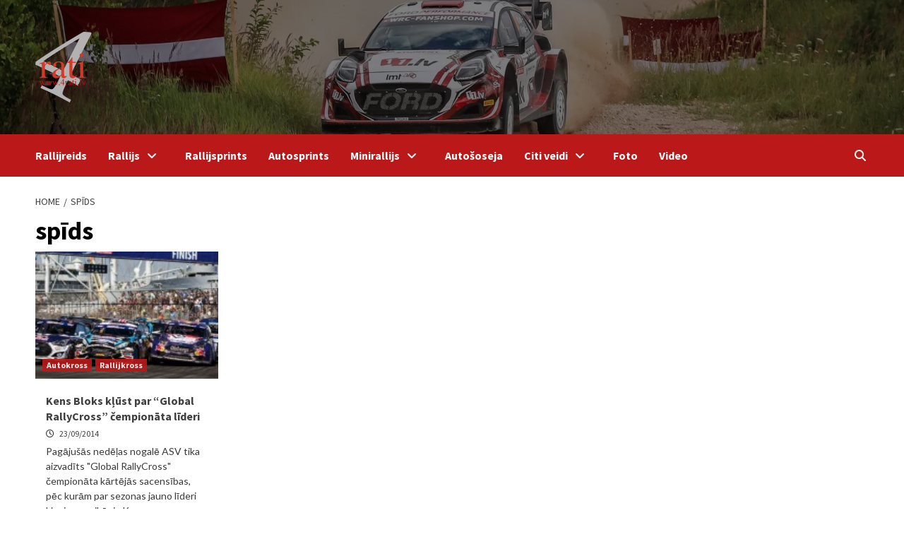

--- FILE ---
content_type: text/html; charset=UTF-8
request_url: https://4rati.lv/tag/spids/
body_size: 9727
content:

<!doctype html>
<html lang="lv-LV">
<head>
    <meta charset="UTF-8">
    <meta name="viewport" content="width=device-width, initial-scale=1">
    <link rel="profile" href="http://gmpg.org/xfn/11">
    <meta name='robots' content='index, follow, max-image-preview:large, max-snippet:-1, max-video-preview:-1' />

	<!-- This site is optimized with the Yoast SEO plugin v25.8 - https://yoast.com/wordpress/plugins/seo/ -->
	<title>spīds Archives - 4rati.lv</title>
	<link rel="canonical" href="https://4rati.lv/tag/spids/" />
	<meta property="og:locale" content="lv_LV" />
	<meta property="og:type" content="article" />
	<meta property="og:title" content="spīds Archives - 4rati.lv" />
	<meta property="og:url" content="https://4rati.lv/tag/spids/" />
	<meta property="og:site_name" content="4rati.lv" />
	<meta name="twitter:card" content="summary_large_image" />
	<script type="application/ld+json" class="yoast-schema-graph">{"@context":"https://schema.org","@graph":[{"@type":"CollectionPage","@id":"https://4rati.lv/tag/spids/","url":"https://4rati.lv/tag/spids/","name":"spīds Archives - 4rati.lv","isPartOf":{"@id":"https://4rati.lv/#website"},"primaryImageOfPage":{"@id":"https://4rati.lv/tag/spids/#primaryimage"},"image":{"@id":"https://4rati.lv/tag/spids/#primaryimage"},"thumbnailUrl":"https://cdn.4rati.lv/wp-content/uploads/2014/09/ByGObdNCQAADxyq.jpg-large.jpg","breadcrumb":{"@id":"https://4rati.lv/tag/spids/#breadcrumb"},"inLanguage":"lv-LV"},{"@type":"ImageObject","inLanguage":"lv-LV","@id":"https://4rati.lv/tag/spids/#primaryimage","url":"https://cdn.4rati.lv/wp-content/uploads/2014/09/ByGObdNCQAADxyq.jpg-large.jpg","contentUrl":"https://cdn.4rati.lv/wp-content/uploads/2014/09/ByGObdNCQAADxyq.jpg-large.jpg","width":665,"height":354},{"@type":"BreadcrumbList","@id":"https://4rati.lv/tag/spids/#breadcrumb","itemListElement":[{"@type":"ListItem","position":1,"name":"Home","item":"https://4rati.lv/"},{"@type":"ListItem","position":2,"name":"spīds"}]},{"@type":"WebSite","@id":"https://4rati.lv/#website","url":"https://4rati.lv/","name":"4rati","description":"Viss par autosportu","publisher":{"@id":"https://4rati.lv/#organization"},"alternateName":"4rati","potentialAction":[{"@type":"SearchAction","target":{"@type":"EntryPoint","urlTemplate":"https://4rati.lv/?s={search_term_string}"},"query-input":{"@type":"PropertyValueSpecification","valueRequired":true,"valueName":"search_term_string"}}],"inLanguage":"lv-LV"},{"@type":"Organization","@id":"https://4rati.lv/#organization","name":"4rati","alternateName":"4rati","url":"https://4rati.lv/","logo":{"@type":"ImageObject","inLanguage":"lv-LV","@id":"https://4rati.lv/#/schema/logo/image/","url":"https://cdn.4rati.lv/wp-content/uploads/2022/11/4ratu_logo.svg","contentUrl":"https://cdn.4rati.lv/wp-content/uploads/2022/11/4ratu_logo.svg","caption":"4rati"},"image":{"@id":"https://4rati.lv/#/schema/logo/image/"},"sameAs":["https://www.facebook.com/4ratilv"]}]}</script>
	<!-- / Yoast SEO plugin. -->


<link rel='dns-prefetch' href='//www.googletagmanager.com' />
<link rel='dns-prefetch' href='//fonts.googleapis.com' />
<style id='wp-img-auto-sizes-contain-inline-css' type='text/css'>
img:is([sizes=auto i],[sizes^="auto," i]){contain-intrinsic-size:3000px 1500px}
/*# sourceURL=wp-img-auto-sizes-contain-inline-css */
</style>
<link rel='stylesheet' id='latest-posts-block-fontawesome-front-css' href='https://4rati.lv/wp-content/plugins/latest-posts-block-lite/src/assets/fontawesome/css/all.css?ver=1736148520' type='text/css' media='all' />
<link rel='stylesheet' id='latest-posts-block-frontend-block-style-css-css' href='https://4rati.lv/wp-content/plugins/latest-posts-block-lite/dist/blocks.style.build.css?ver=6.9' type='text/css' media='all' />
<link rel='stylesheet' id='magic-content-box-blocks-fontawesome-front-css' href='https://4rati.lv/wp-content/plugins/magic-content-box-lite/src/assets/fontawesome/css/all.css?ver=1736173198' type='text/css' media='all' />
<link rel='stylesheet' id='magic-content-box-frontend-block-style-css-css' href='https://4rati.lv/wp-content/plugins/magic-content-box-lite/dist/blocks.style.build.css?ver=6.9' type='text/css' media='all' />
<style id='wp-emoji-styles-inline-css' type='text/css'>

	img.wp-smiley, img.emoji {
		display: inline !important;
		border: none !important;
		box-shadow: none !important;
		height: 1em !important;
		width: 1em !important;
		margin: 0 0.07em !important;
		vertical-align: -0.1em !important;
		background: none !important;
		padding: 0 !important;
	}
/*# sourceURL=wp-emoji-styles-inline-css */
</style>
<link rel='stylesheet' id='font-awesome-v6-css' href='https://4rati.lv/wp-content/themes/covernews/assets/font-awesome-v6/css/all.min.css?ver=6.9' type='text/css' media='all' />
<link rel='stylesheet' id='bootstrap-css' href='https://4rati.lv/wp-content/themes/covernews/assets/bootstrap/css/bootstrap.min.css?ver=6.9' type='text/css' media='all' />
<link rel='stylesheet' id='slick-css' href='https://4rati.lv/wp-content/themes/covernews/assets/slick/css/slick.css?ver=6.9' type='text/css' media='all' />
<link rel='stylesheet' id='covernews-google-fonts-css' href='https://fonts.googleapis.com/css?family=Source%20Sans%20Pro:400,400i,700,700i|Lato:400,300,400italic,900,700&#038;subset=latin,latin-ext' type='text/css' media='all' />
<link rel='stylesheet' id='covernews-style-css' href='https://4rati.lv/wp-content/themes/covernews/style.css?ver=3.4.7' type='text/css' media='all' />
<script type="text/javascript" src="https://4rati.lv/wp-includes/js/jquery/jquery.min.js?ver=3.7.1" id="jquery-core-js"></script>
<script type="text/javascript" src="https://4rati.lv/wp-includes/js/jquery/jquery-migrate.min.js?ver=3.4.1" id="jquery-migrate-js"></script>

<!-- Google tag (gtag.js) snippet added by Site Kit -->
<!-- Google Analytics snippet added by Site Kit -->
<script type="text/javascript" src="https://www.googletagmanager.com/gtag/js?id=GT-WPTS4FW" id="google_gtagjs-js" async></script>
<script type="text/javascript" id="google_gtagjs-js-after">
/* <![CDATA[ */
window.dataLayer = window.dataLayer || [];function gtag(){dataLayer.push(arguments);}
gtag("set","linker",{"domains":["4rati.lv"]});
gtag("js", new Date());
gtag("set", "developer_id.dZTNiMT", true);
gtag("config", "GT-WPTS4FW");
//# sourceURL=google_gtagjs-js-after
/* ]]> */
</script>
<link rel="https://api.w.org/" href="https://4rati.lv/wp-json/" /><link rel="alternate" title="JSON" type="application/json" href="https://4rati.lv/wp-json/wp/v2/tags/758" /><meta name="generator" content="Site Kit by Google 1.160.1" /><meta name="generator" content="Next3Offload">
        <style type="text/css">
                        .site-title,
            .site-description {
                position: absolute;
                clip: rect(1px, 1px, 1px, 1px);
                display: none;
            }

                    @media (min-width: 768px){
            .elementor-default .elementor-section.elementor-section-full_width > .elementor-container,
            .elementor-page .elementor-section.elementor-section-full_width > .elementor-container,
            .elementor-default .elementor-section.elementor-section-boxed > .elementor-container,
            .elementor-page .elementor-section.elementor-section-boxed > .elementor-container {
                max-width: 730px;
            }
        }
        @media (min-width: 992px){
            .elementor-default .elementor-section.elementor-section-full_width > .elementor-container,
            .elementor-page .elementor-section.elementor-section-full_width > .elementor-container,
            .elementor-default .elementor-section.elementor-section-boxed > .elementor-container,
            .elementor-page .elementor-section.elementor-section-boxed > .elementor-container {
                max-width: 950px;
            }
        }
        @media only screen and (min-width: 1401px){
            .elementor-default .elementor-section.elementor-section-full_width > .elementor-container,
            .elementor-page .elementor-section.elementor-section-full_width > .elementor-container,
            .elementor-default .elementor-section.elementor-section-boxed > .elementor-container,
            .elementor-page .elementor-section.elementor-section-boxed > .elementor-container {
                max-width: 1180px;
            }
        }
        @media only screen and (min-width: 1200px) and (max-width: 1400px){
            .elementor-default .elementor-section.elementor-section-full_width > .elementor-container,
            .elementor-page .elementor-section.elementor-section-full_width > .elementor-container,
            .elementor-default .elementor-section.elementor-section-boxed > .elementor-container,
            .elementor-page .elementor-section.elementor-section-boxed > .elementor-container {
                max-width: 1160px;
            }
        }
        @media (min-width: 1680px){            
            .elementor-default .elementor-section.elementor-section-full_width > .elementor-container,
            .elementor-page .elementor-section.elementor-section-full_width > .elementor-container,
            .elementor-default .elementor-section.elementor-section-boxed > .elementor-container,
            .elementor-page .elementor-section.elementor-section-boxed > .elementor-container {
                max-width: 1580px;
            }
        }
        
        .align-content-left .elementor-section-stretched,
        .align-content-right .elementor-section-stretched {
            max-width: 100%;
            left: 0 !important;
        }


        </style>
        <link rel="icon" href="https://cdn.4rati.lv/wp-content/uploads/2022/11/4ratu_logo.svg" sizes="32x32" />
<link rel="icon" href="https://cdn.4rati.lv/wp-content/uploads/2022/11/4ratu_logo.svg" sizes="192x192" />
<link rel="apple-touch-icon" href="https://cdn.4rati.lv/wp-content/uploads/2022/11/4ratu_logo.svg" />
<meta name="msapplication-TileImage" content="https://cdn.4rati.lv/wp-content/uploads/2022/11/4ratu_logo.svg" />
     <link rel="stylesheet" href="https://cdn.jsdelivr.net/gh/fancyapps/fancybox@3.5.7/dist/jquery.fancybox.min.css" />
    	    <link href="https://4rati.lv/wp-content/themes/covernews/custom.css?v=202211021457" rel="stylesheet">

<style id='global-styles-inline-css' type='text/css'>
:root{--wp--preset--aspect-ratio--square: 1;--wp--preset--aspect-ratio--4-3: 4/3;--wp--preset--aspect-ratio--3-4: 3/4;--wp--preset--aspect-ratio--3-2: 3/2;--wp--preset--aspect-ratio--2-3: 2/3;--wp--preset--aspect-ratio--16-9: 16/9;--wp--preset--aspect-ratio--9-16: 9/16;--wp--preset--color--black: #000000;--wp--preset--color--cyan-bluish-gray: #abb8c3;--wp--preset--color--white: #ffffff;--wp--preset--color--pale-pink: #f78da7;--wp--preset--color--vivid-red: #cf2e2e;--wp--preset--color--luminous-vivid-orange: #ff6900;--wp--preset--color--luminous-vivid-amber: #fcb900;--wp--preset--color--light-green-cyan: #7bdcb5;--wp--preset--color--vivid-green-cyan: #00d084;--wp--preset--color--pale-cyan-blue: #8ed1fc;--wp--preset--color--vivid-cyan-blue: #0693e3;--wp--preset--color--vivid-purple: #9b51e0;--wp--preset--gradient--vivid-cyan-blue-to-vivid-purple: linear-gradient(135deg,rgb(6,147,227) 0%,rgb(155,81,224) 100%);--wp--preset--gradient--light-green-cyan-to-vivid-green-cyan: linear-gradient(135deg,rgb(122,220,180) 0%,rgb(0,208,130) 100%);--wp--preset--gradient--luminous-vivid-amber-to-luminous-vivid-orange: linear-gradient(135deg,rgb(252,185,0) 0%,rgb(255,105,0) 100%);--wp--preset--gradient--luminous-vivid-orange-to-vivid-red: linear-gradient(135deg,rgb(255,105,0) 0%,rgb(207,46,46) 100%);--wp--preset--gradient--very-light-gray-to-cyan-bluish-gray: linear-gradient(135deg,rgb(238,238,238) 0%,rgb(169,184,195) 100%);--wp--preset--gradient--cool-to-warm-spectrum: linear-gradient(135deg,rgb(74,234,220) 0%,rgb(151,120,209) 20%,rgb(207,42,186) 40%,rgb(238,44,130) 60%,rgb(251,105,98) 80%,rgb(254,248,76) 100%);--wp--preset--gradient--blush-light-purple: linear-gradient(135deg,rgb(255,206,236) 0%,rgb(152,150,240) 100%);--wp--preset--gradient--blush-bordeaux: linear-gradient(135deg,rgb(254,205,165) 0%,rgb(254,45,45) 50%,rgb(107,0,62) 100%);--wp--preset--gradient--luminous-dusk: linear-gradient(135deg,rgb(255,203,112) 0%,rgb(199,81,192) 50%,rgb(65,88,208) 100%);--wp--preset--gradient--pale-ocean: linear-gradient(135deg,rgb(255,245,203) 0%,rgb(182,227,212) 50%,rgb(51,167,181) 100%);--wp--preset--gradient--electric-grass: linear-gradient(135deg,rgb(202,248,128) 0%,rgb(113,206,126) 100%);--wp--preset--gradient--midnight: linear-gradient(135deg,rgb(2,3,129) 0%,rgb(40,116,252) 100%);--wp--preset--font-size--small: 13px;--wp--preset--font-size--medium: 20px;--wp--preset--font-size--large: 36px;--wp--preset--font-size--x-large: 42px;--wp--preset--spacing--20: 0.44rem;--wp--preset--spacing--30: 0.67rem;--wp--preset--spacing--40: 1rem;--wp--preset--spacing--50: 1.5rem;--wp--preset--spacing--60: 2.25rem;--wp--preset--spacing--70: 3.38rem;--wp--preset--spacing--80: 5.06rem;--wp--preset--shadow--natural: 6px 6px 9px rgba(0, 0, 0, 0.2);--wp--preset--shadow--deep: 12px 12px 50px rgba(0, 0, 0, 0.4);--wp--preset--shadow--sharp: 6px 6px 0px rgba(0, 0, 0, 0.2);--wp--preset--shadow--outlined: 6px 6px 0px -3px rgb(255, 255, 255), 6px 6px rgb(0, 0, 0);--wp--preset--shadow--crisp: 6px 6px 0px rgb(0, 0, 0);}:where(.is-layout-flex){gap: 0.5em;}:where(.is-layout-grid){gap: 0.5em;}body .is-layout-flex{display: flex;}.is-layout-flex{flex-wrap: wrap;align-items: center;}.is-layout-flex > :is(*, div){margin: 0;}body .is-layout-grid{display: grid;}.is-layout-grid > :is(*, div){margin: 0;}:where(.wp-block-columns.is-layout-flex){gap: 2em;}:where(.wp-block-columns.is-layout-grid){gap: 2em;}:where(.wp-block-post-template.is-layout-flex){gap: 1.25em;}:where(.wp-block-post-template.is-layout-grid){gap: 1.25em;}.has-black-color{color: var(--wp--preset--color--black) !important;}.has-cyan-bluish-gray-color{color: var(--wp--preset--color--cyan-bluish-gray) !important;}.has-white-color{color: var(--wp--preset--color--white) !important;}.has-pale-pink-color{color: var(--wp--preset--color--pale-pink) !important;}.has-vivid-red-color{color: var(--wp--preset--color--vivid-red) !important;}.has-luminous-vivid-orange-color{color: var(--wp--preset--color--luminous-vivid-orange) !important;}.has-luminous-vivid-amber-color{color: var(--wp--preset--color--luminous-vivid-amber) !important;}.has-light-green-cyan-color{color: var(--wp--preset--color--light-green-cyan) !important;}.has-vivid-green-cyan-color{color: var(--wp--preset--color--vivid-green-cyan) !important;}.has-pale-cyan-blue-color{color: var(--wp--preset--color--pale-cyan-blue) !important;}.has-vivid-cyan-blue-color{color: var(--wp--preset--color--vivid-cyan-blue) !important;}.has-vivid-purple-color{color: var(--wp--preset--color--vivid-purple) !important;}.has-black-background-color{background-color: var(--wp--preset--color--black) !important;}.has-cyan-bluish-gray-background-color{background-color: var(--wp--preset--color--cyan-bluish-gray) !important;}.has-white-background-color{background-color: var(--wp--preset--color--white) !important;}.has-pale-pink-background-color{background-color: var(--wp--preset--color--pale-pink) !important;}.has-vivid-red-background-color{background-color: var(--wp--preset--color--vivid-red) !important;}.has-luminous-vivid-orange-background-color{background-color: var(--wp--preset--color--luminous-vivid-orange) !important;}.has-luminous-vivid-amber-background-color{background-color: var(--wp--preset--color--luminous-vivid-amber) !important;}.has-light-green-cyan-background-color{background-color: var(--wp--preset--color--light-green-cyan) !important;}.has-vivid-green-cyan-background-color{background-color: var(--wp--preset--color--vivid-green-cyan) !important;}.has-pale-cyan-blue-background-color{background-color: var(--wp--preset--color--pale-cyan-blue) !important;}.has-vivid-cyan-blue-background-color{background-color: var(--wp--preset--color--vivid-cyan-blue) !important;}.has-vivid-purple-background-color{background-color: var(--wp--preset--color--vivid-purple) !important;}.has-black-border-color{border-color: var(--wp--preset--color--black) !important;}.has-cyan-bluish-gray-border-color{border-color: var(--wp--preset--color--cyan-bluish-gray) !important;}.has-white-border-color{border-color: var(--wp--preset--color--white) !important;}.has-pale-pink-border-color{border-color: var(--wp--preset--color--pale-pink) !important;}.has-vivid-red-border-color{border-color: var(--wp--preset--color--vivid-red) !important;}.has-luminous-vivid-orange-border-color{border-color: var(--wp--preset--color--luminous-vivid-orange) !important;}.has-luminous-vivid-amber-border-color{border-color: var(--wp--preset--color--luminous-vivid-amber) !important;}.has-light-green-cyan-border-color{border-color: var(--wp--preset--color--light-green-cyan) !important;}.has-vivid-green-cyan-border-color{border-color: var(--wp--preset--color--vivid-green-cyan) !important;}.has-pale-cyan-blue-border-color{border-color: var(--wp--preset--color--pale-cyan-blue) !important;}.has-vivid-cyan-blue-border-color{border-color: var(--wp--preset--color--vivid-cyan-blue) !important;}.has-vivid-purple-border-color{border-color: var(--wp--preset--color--vivid-purple) !important;}.has-vivid-cyan-blue-to-vivid-purple-gradient-background{background: var(--wp--preset--gradient--vivid-cyan-blue-to-vivid-purple) !important;}.has-light-green-cyan-to-vivid-green-cyan-gradient-background{background: var(--wp--preset--gradient--light-green-cyan-to-vivid-green-cyan) !important;}.has-luminous-vivid-amber-to-luminous-vivid-orange-gradient-background{background: var(--wp--preset--gradient--luminous-vivid-amber-to-luminous-vivid-orange) !important;}.has-luminous-vivid-orange-to-vivid-red-gradient-background{background: var(--wp--preset--gradient--luminous-vivid-orange-to-vivid-red) !important;}.has-very-light-gray-to-cyan-bluish-gray-gradient-background{background: var(--wp--preset--gradient--very-light-gray-to-cyan-bluish-gray) !important;}.has-cool-to-warm-spectrum-gradient-background{background: var(--wp--preset--gradient--cool-to-warm-spectrum) !important;}.has-blush-light-purple-gradient-background{background: var(--wp--preset--gradient--blush-light-purple) !important;}.has-blush-bordeaux-gradient-background{background: var(--wp--preset--gradient--blush-bordeaux) !important;}.has-luminous-dusk-gradient-background{background: var(--wp--preset--gradient--luminous-dusk) !important;}.has-pale-ocean-gradient-background{background: var(--wp--preset--gradient--pale-ocean) !important;}.has-electric-grass-gradient-background{background: var(--wp--preset--gradient--electric-grass) !important;}.has-midnight-gradient-background{background: var(--wp--preset--gradient--midnight) !important;}.has-small-font-size{font-size: var(--wp--preset--font-size--small) !important;}.has-medium-font-size{font-size: var(--wp--preset--font-size--medium) !important;}.has-large-font-size{font-size: var(--wp--preset--font-size--large) !important;}.has-x-large-font-size{font-size: var(--wp--preset--font-size--x-large) !important;}
/*# sourceURL=global-styles-inline-css */
</style>
</head>

<body class="archive tag tag-spids tag-758 wp-custom-logo wp-embed-responsive wp-theme-covernews hfeed default-content-layout scrollup-sticky-header aft-sticky-header aft-sticky-sidebar default header-image-default align-content-left">
    <script type="text/javascript">
    var _gaq = _gaq || [];
    _gaq.push(['_setAccount', 'UA-1622591-5']);
    _gaq.push(['_trackPageview']);
    (function () {
        var ga = document.createElement('script');
        ga.type = 'text/javascript';
        ga.async = true;
        ga.src = ('https:' == document.location.protocol ? 'https://ssl' : 'http://www') + '.google-analytics.com/ga.js';
        var s = document.getElementsByTagName('script')[0];
        s.parentNode.insertBefore(ga, s);
    })();
</script>

    <div id="af-preloader">
        <div id="loader-wrapper">
            <div id="loader"></div>
        </div>
    </div>

<div id="page" class="site">
    <a class="skip-link screen-reader-text" href="#content">Skip to content</a>

<div class="header-layout-1">
        <header id="masthead" class="site-header">
                <div class="masthead-banner data-bg"
            data-background="https://cdn.4rati.lv/wp-content/uploads/2025/03/IMG_4679-3-scaled.jpg.webp"
            style="background-image: url('https://cdn.4rati.lv/wp-content/uploads/2025/03/IMG_4679-3-scaled.jpg.webp');">
            <div class="container">
                <div class="row">
                    <div class="col-md-3">
                        <div class="site-branding">
                            <a href="https://4rati.lv/" class="custom-logo-link" rel="home"><img width="1" height="1" src="https://cdn.4rati.lv/wp-content/uploads/2022/11/4ratu_logo.svg" class="custom-logo" alt="4rati.lv" decoding="async" /></a>                                <p class="site-title font-family-1">
                                    <a href="https://4rati.lv/"
                                        rel="home">4rati.lv</a>
                                </p>
                            
                                                            <p class="site-description">Viss par autosportu</p>
                                                        </div>
                    </div>
                    <div class="col-md-9">
                                            </div>
                </div>
            </div>
        </div>
        <nav id="site-navigation" class="main-navigation">
            <div class="container">
                <div class="row">
                    <div class="kol-12">
                        <div class="navigation-container">

                            <div class="main-navigation-container-items-wrapper">

                                <span class="toggle-menu" aria-controls="primary-menu" aria-expanded="false">
                                    <a href="javascript:void(0)" class="aft-void-menu">
                                        <span
                                            class="screen-reader-text">Primary Menu</span>
                                        <i class="ham"></i>
                                    </a>
                                </span>
                                <span class="af-mobile-site-title-wrap">
                                    <a href="https://4rati.lv/" class="custom-logo-link" rel="home"><img width="1" height="1" src="https://cdn.4rati.lv/wp-content/uploads/2022/11/4ratu_logo.svg" class="custom-logo" alt="4rati.lv" decoding="async" /></a>                                    <p class="site-title font-family-1">
                                        <a href="https://4rati.lv/"
                                            rel="home">4rati.lv</a>
                                    </p>
                                </span>
                                <div class="menu main-menu"><ul id="primary-menu" class="menu"><li id="menu-item-333055" class="menu-item menu-item-type-taxonomy menu-item-object-category menu-item-333055"><a href="https://4rati.lv/category/citi-sporta-veidi/rallijs-reids/">Rallijreids</a></li>
<li id="menu-item-333069" class="menu-item menu-item-type-taxonomy menu-item-object-category menu-item-has-children menu-item-333069"><a href="https://4rati.lv/category/rallijs/">Rallijs</a>
<ul class="sub-menu">
	<li id="menu-item-333070" class="menu-item menu-item-type-taxonomy menu-item-object-category menu-item-333070"><a href="https://4rati.lv/category/rallijs/rallijs-latvija/">Rallijs Latvijā</a></li>
	<li id="menu-item-434702" class="menu-item menu-item-type-taxonomy menu-item-object-category menu-item-434702"><a href="https://4rati.lv/category/rallijs/rallijs-baltija/">Rallijs Baltijā</a></li>
	<li id="menu-item-333061" class="menu-item menu-item-type-taxonomy menu-item-object-category menu-item-333061"><a href="https://4rati.lv/category/rallijs/rallijs-pasaule/">Rallijs pasaulē</a></li>
</ul>
</li>
<li id="menu-item-333071" class="menu-item menu-item-type-taxonomy menu-item-object-category menu-item-333071"><a href="https://4rati.lv/category/rallijsprints/">Rallijsprints</a></li>
<li id="menu-item-551793" class="menu-item menu-item-type-taxonomy menu-item-object-category menu-item-551793"><a href="https://4rati.lv/category/autosprints/">Autosprints</a></li>
<li id="menu-item-417871" class="menu-item menu-item-type-taxonomy menu-item-object-category menu-item-has-children menu-item-417871"><a href="https://4rati.lv/category/minirallijs/">Minirallijs</a>
<ul class="sub-menu">
	<li id="menu-item-434698" class="menu-item menu-item-type-taxonomy menu-item-object-category menu-item-434698"><a href="https://4rati.lv/category/minirallijs/">Ziņas</a></li>
	<li id="menu-item-551426" class="menu-item menu-item-type-custom menu-item-object-custom menu-item-has-children menu-item-551426"><a href="#">Sacencību arhīvs</a>
	<ul class="sub-menu">
		<li id="menu-item-434640" class="menu-item menu-item-type-post_type menu-item-object-page menu-item-434640"><a href="https://4rati.lv/minirallijs-2014-informacija/">Minirallijs 2018 informācija</a></li>
		<li id="menu-item-518056" class="menu-item menu-item-type-post_type menu-item-object-page menu-item-518056"><a href="https://4rati.lv/latvija-2018/">Latvija 2018</a></li>
		<li id="menu-item-516150" class="menu-item menu-item-type-post_type menu-item-object-page menu-item-516150"><a href="https://4rati.lv/karosta-2018/">Karosta 2018</a></li>
		<li id="menu-item-514510" class="menu-item menu-item-type-post_type menu-item-object-page menu-item-514510"><a href="https://4rati.lv/saldus-2018/">Saldus 2018</a></li>
		<li id="menu-item-513125" class="menu-item menu-item-type-post_type menu-item-object-page menu-item-513125"><a href="https://4rati.lv/gulbis-2018/">Gulbis 2018</a></li>
		<li id="menu-item-510531" class="menu-item menu-item-type-post_type menu-item-object-page menu-item-510531"><a href="https://4rati.lv/madona-2018/">Madona 2018</a></li>
		<li id="menu-item-505751" class="menu-item menu-item-type-post_type menu-item-object-page menu-item-505751"><a href="https://4rati.lv/karosta-2017/">Karosta 2017</a></li>
		<li id="menu-item-504018" class="menu-item menu-item-type-post_type menu-item-object-page menu-item-504018"><a href="https://4rati.lv/latvija-2017/">Latvija 2017</a></li>
		<li id="menu-item-503558" class="menu-item menu-item-type-post_type menu-item-object-page menu-item-503558"><a href="https://4rati.lv/saldus-2017/">Saldus 2017</a></li>
		<li id="menu-item-501834" class="menu-item menu-item-type-post_type menu-item-object-page menu-item-501834"><a href="https://4rati.lv/gulbis-2017/">Gulbis 2017</a></li>
		<li id="menu-item-496868" class="menu-item menu-item-type-post_type menu-item-object-page menu-item-496868"><a href="https://4rati.lv/madona-2017/">Madona 2017</a></li>
		<li id="menu-item-492793" class="menu-item menu-item-type-post_type menu-item-object-page menu-item-492793"><a href="https://4rati.lv/latvija-2016/">Latvija 2016</a></li>
		<li id="menu-item-488198" class="menu-item menu-item-type-post_type menu-item-object-page menu-item-488198"><a href="https://4rati.lv/marienburga-2016-2/">Marienburga 2016</a></li>
		<li id="menu-item-485888" class="menu-item menu-item-type-post_type menu-item-object-page menu-item-485888"><a href="https://4rati.lv/saldus-2016/">Saldus 2016</a></li>
		<li id="menu-item-484497" class="menu-item menu-item-type-post_type menu-item-object-page menu-item-484497"><a href="https://4rati.lv/priekule-2016/">Priekule 2016</a></li>
		<li id="menu-item-479288" class="menu-item menu-item-type-post_type menu-item-object-page menu-item-479288"><a href="https://4rati.lv/marienburga-2016/">Marienburga 2016</a></li>
		<li id="menu-item-478867" class="menu-item menu-item-type-post_type menu-item-object-page menu-item-478867"><a href="https://4rati.lv/madona-2016/">Madona 2016</a></li>
		<li id="menu-item-483621" class="menu-item menu-item-type-post_type menu-item-object-page menu-item-483621"><a href="https://4rati.lv/smiltene-2016/">Smiltene 2016</a></li>
		<li id="menu-item-472749" class="menu-item menu-item-type-post_type menu-item-object-page menu-item-472749"><a href="https://4rati.lv/latvija-2015/">Latvija 2015</a></li>
		<li id="menu-item-470538" class="menu-item menu-item-type-post_type menu-item-object-page menu-item-470538"><a href="https://4rati.lv/minirallijs-priekule-2015/">Priekule 2015</a></li>
		<li id="menu-item-468082" class="menu-item menu-item-type-post_type menu-item-object-page menu-item-468082"><a href="https://4rati.lv/marienburga-2015-4/">Marienburga 2015</a></li>
		<li id="menu-item-462408" class="menu-item menu-item-type-post_type menu-item-object-page menu-item-462408"><a href="https://4rati.lv/madona-2015-2/">Madona 2015 vasara</a></li>
		<li id="menu-item-459696" class="menu-item menu-item-type-post_type menu-item-object-page menu-item-459696"><a href="https://4rati.lv/kalnamuiza-2015/">Kalnamuiža 2015</a></li>
		<li id="menu-item-455024" class="menu-item menu-item-type-post_type menu-item-object-page menu-item-455024"><a href="https://4rati.lv/madona-2015/">Madona 2015</a></li>
	</ul>
</li>
	<li id="menu-item-435897" class="menu-item menu-item-type-custom menu-item-object-custom menu-item-has-children menu-item-435897"><a href="#">Arhīvs</a>
	<ul class="sub-menu">
		<li id="menu-item-434695" class="menu-item menu-item-type-taxonomy menu-item-object-category menu-item-has-children menu-item-434695"><a href="https://4rati.lv/category/minirallijs/sacensibas-posmi-minirallijs-2014/">Sacensības 2014</a>
		<ul class="sub-menu">
			<li id="menu-item-450038" class="menu-item menu-item-type-post_type menu-item-object-page menu-item-450038"><a href="https://4rati.lv/latvija-2014/">Latvija 2014</a></li>
			<li id="menu-item-448765" class="menu-item menu-item-type-post_type menu-item-object-page menu-item-448765"><a href="https://4rati.lv/minirallijs-priekule-2014/">Priekule 2014</a></li>
			<li id="menu-item-446120" class="menu-item menu-item-type-post_type menu-item-object-page menu-item-446120"><a href="https://4rati.lv/skrunda-2014-2/">Skrunda 2014</a></li>
			<li id="menu-item-434718" class="menu-item menu-item-type-post_type menu-item-object-page menu-item-434718"><a href="https://4rati.lv/madona-2014/">Madona 2014</a></li>
			<li id="menu-item-445587" class="menu-item menu-item-type-post_type menu-item-object-page menu-item-445587"><a href="https://4rati.lv/marienburga-2014/">Marienburga 2014</a></li>
			<li id="menu-item-440071" class="menu-item menu-item-type-post_type menu-item-object-page menu-item-440071"><a href="https://4rati.lv/madona-2014-vasara/">Madona 2014 Vasara</a></li>
		</ul>
</li>
		<li id="menu-item-457752" class="menu-item menu-item-type-post_type menu-item-object-page menu-item-457752"><a href="https://4rati.lv/marienburga-2015-3/">Marienburga 2015</a></li>
		<li id="menu-item-435898" class="menu-item menu-item-type-post_type menu-item-object-page menu-item-435898"><a href="https://4rati.lv/minirallijs-2013-informacija/">Minirallijs 2013 informācija</a></li>
	</ul>
</li>
</ul>
</li>
<li id="menu-item-551801" class="menu-item menu-item-type-taxonomy menu-item-object-category menu-item-551801"><a href="https://4rati.lv/category/citi-sporta-veidi/autososeja/">Autošoseja</a></li>
<li id="menu-item-333062" class="menu-item menu-item-type-taxonomy menu-item-object-category menu-item-has-children menu-item-333062"><a href="https://4rati.lv/category/citi-sporta-veidi/">Citi veidi</a>
<ul class="sub-menu">
	<li id="menu-item-492101" class="menu-item menu-item-type-taxonomy menu-item-object-category menu-item-492101"><a href="https://4rati.lv/category/citi-sporta-veidi/rallijkross/">Rallijkross</a></li>
	<li id="menu-item-551809" class="menu-item menu-item-type-taxonomy menu-item-object-category menu-item-551809"><a href="https://4rati.lv/category/citi-sporta-veidi/autokross/">Autokross</a></li>
	<li id="menu-item-551807" class="menu-item menu-item-type-taxonomy menu-item-object-category menu-item-551807"><a href="https://4rati.lv/category/citi-sporta-veidi/folkreiss/">Folkreiss</a></li>
	<li id="menu-item-551808" class="menu-item menu-item-type-taxonomy menu-item-object-category menu-item-551808"><a href="https://4rati.lv/category/citi-sporta-veidi/kartingi/">Kartings</a></li>
	<li id="menu-item-551806" class="menu-item menu-item-type-taxonomy menu-item-object-category menu-item-551806"><a href="https://4rati.lv/category/citi-sporta-veidi/formulas/">Formulas</a></li>
	<li id="menu-item-551805" class="menu-item menu-item-type-taxonomy menu-item-object-category menu-item-551805"><a href="https://4rati.lv/category/citi-sporta-veidi/drifts/">Drifts</a></li>
	<li id="menu-item-417451" class="menu-item menu-item-type-taxonomy menu-item-object-category menu-item-417451"><a href="https://4rati.lv/category/citi-sporta-veidi/dragreiss/">Dragreiss</a></li>
	<li id="menu-item-333064" class="menu-item menu-item-type-taxonomy menu-item-object-category menu-item-333064"><a href="https://4rati.lv/category/citi-sporta-veidi/kroskarti/">Kroskarti</a></li>
</ul>
</li>
<li id="menu-item-470843" class="menu-item menu-item-type-custom menu-item-object-custom menu-item-470843"><a href="http://4rati.lv/foto-galerija/">Foto</a></li>
<li id="menu-item-470844" class="menu-item menu-item-type-custom menu-item-object-custom menu-item-470844"><a href="/video/">Video</a></li>
</ul></div>                            </div>
                            <div class="cart-search">

                                <div class="af-search-wrap">
                                    <div class="search-overlay">
                                        <a href="#" title="Search" class="search-icon">
                                            <i class="fa fa-search"></i>
                                        </a>
                                        <div class="af-search-form">
                                            <form role="search" method="get" class="search-form" action="https://4rati.lv/">
				<label>
					<span class="screen-reader-text">Meklēt:</span>
					<input type="search" class="search-field" placeholder="Meklēt &hellip;" value="" name="s" />
				</label>
				<input type="submit" class="search-submit" value="Meklēt" />
			</form>                                        </div>
                                    </div>
                                </div>
                            </div>

                        </div>
                    </div>
                </div>
            </div>
        </nav>
    </header>
</div>

    <div id="content" class="container">
        <div class="em-breadcrumbs font-family-1 covernews-breadcrumbs">
            <div class="row">
                <div role="navigation" aria-label="Breadcrumbs" class="breadcrumb-trail breadcrumbs" itemprop="breadcrumb"><ul class="trail-items" itemscope itemtype="http://schema.org/BreadcrumbList"><meta name="numberOfItems" content="2" /><meta name="itemListOrder" content="Ascending" /><li itemprop="itemListElement" itemscope itemtype="http://schema.org/ListItem" class="trail-item trail-begin"><a href="https://4rati.lv/" rel="home" itemprop="item"><span itemprop="name">Home</span></a><meta itemprop="position" content="1" /></li><li itemprop="itemListElement" itemscope itemtype="http://schema.org/ListItem" class="trail-item trail-end"><a href="https://4rati.lv/tag/spids/" itemprop="item"><span itemprop="name">spīds</span></a><meta itemprop="position" content="2" /></li></ul></div>            </div>
        </div>
            <div class="section-block-upper row">

                <div id="primary" class="content-area">
                    <main id="main" class="site-main">

                        
                            <header class="header-title-wrapper1">
                                <h1 class="page-title">spīds</h1>                            </header><!-- .header-title-wrapper -->
                            <div class="row">
                            <div id="aft-inner-row">
                            

        <article id="post-450614" class="col-lg-4 col-sm-4 col-md-4 latest-posts-grid post-450614 post type-post status-publish format-standard has-post-thumbnail hentry category-autokross category-rallijkross tag-bloks tag-global-rallycross tag-millens tag-olsbergs-mse tag-spids"                 data-mh="archive-layout-grid">
            
<div class="align-items-center">
    <div class="spotlight-post">
        <figure class="categorised-article inside-img">
            <div class="categorised-article-wrapper">
                <div class="data-bg-hover data-bg-categorised read-bg-img">
                    <a href="https://4rati.lv/citi-sporta-veidi/autokross/kens-bloks-klust-par-global-rallycross-cempionata-lideri/">
                        
                                                <img src="https://cdn.4rati.lv/wp-content/uploads/2014/09/ByGObdNCQAADxyq.jpg-large-230x122.jpg" class="attachment-medium size-medium wp-post-image" alt="" decoding="async" srcset="https://cdn.4rati.lv/wp-content/uploads/2014/09/ByGObdNCQAADxyq.jpg-large-230x122.jpg 230w, https://cdn.4rati.lv/wp-content/uploads/2014/09/ByGObdNCQAADxyq.jpg-large-150x79.jpg 150w, https://cdn.4rati.lv/wp-content/uploads/2014/09/ByGObdNCQAADxyq.jpg-large-460x244.jpg 460w, https://cdn.4rati.lv/wp-content/uploads/2014/09/ByGObdNCQAADxyq.jpg-large.jpg 665w" sizes="(max-width: 230px) 100vw, 230px" />                        
                    </a>
                </div>
                                <div class="figure-categories figure-categories-bg">
                    <ul class="cat-links"><li class="meta-category">
                             <a class="covernews-categories category-color-1" href="https://4rati.lv/category/citi-sporta-veidi/autokross/" alt="View all posts in Autokross"> 
                                 Autokross
                             </a>
                        </li><li class="meta-category">
                             <a class="covernews-categories category-color-1" href="https://4rati.lv/category/citi-sporta-veidi/rallijkross/" alt="View all posts in Rallijkross"> 
                                 Rallijkross
                             </a>
                        </li></ul>                </div>
            </div>

        </figure>
        <figcaption>

            <h3 class="article-title article-title-1">
                <a href="https://4rati.lv/citi-sporta-veidi/autokross/kens-bloks-klust-par-global-rallycross-cempionata-lideri/">
                    Kens Bloks kļūst par &#8220;Global RallyCross&#8221; čempionāta līderi                </a>
            </h3>
            <div class="grid-item-metadata">
                
        <span class="author-links">
                            <span class="item-metadata posts-date">
                <i class="far fa-clock"></i>
                <a href="https://4rati.lv/2014/09/"> 
                    23/09/2014                    </a>
            </span>
                                </span>
                    </div>
                        <div class="full-item-discription">
                <div class="post-description">
                    <p>Pagājušās nedēļas nogalē ASV tika aizvadīts "Global RallyCross" čempionāta kārtējās sacensības, pēc kurām par sezonas jauno līderi kļuvis amerikānis Kens...</p>

                </div>
            </div>
                    </figcaption>
    </div>
    </div>        </article>
                                </div>
                            <div class="col col-ten">
                                <div class="covernews-pagination">
                                                                    </div>
                            </div>
                                            </div>
                    </main><!-- #main -->
                </div><!-- #primary -->

                <aside id="secondary" class="widget-area sidebar-sticky-top">
	<div id="custom_html-2" class="widget_text widget covernews-widget widget_custom_html"><div class="textwidget custom-html-widget"></div></div></aside><!-- #secondary -->
        </div>


</div>


<footer class="site-footer">
        
            <div class="secondary-footer">
        <div class="container">
            <div class="row">
                                    <div class="col-sm-12">
                        <div class="footer-nav-wrapper">
                        <div class="footer-navigation"><ul id="footer-menu" class="menu"><li id="menu-item-333050" class="menu-item menu-item-type-post_type menu-item-object-page menu-item-333050"><a href="https://4rati.lv/kontakti/">Kontakti</a></li>
<li id="menu-item-333051" class="menu-item menu-item-type-post_type menu-item-object-page menu-item-333051"><a href="https://4rati.lv/noteikumi-un-tiesibas/">Noteikumi un tiesības</a></li>
<li id="menu-item-333052" class="menu-item menu-item-type-post_type menu-item-object-page menu-item-333052"><a href="https://4rati.lv/reklamas-iespejas/">Reklāmas iespējas</a></li>
</ul></div>                        </div>
                    </div>
                                                </div>
        </div>
    </div>
            <div class="site-info">
        <div class="container">
            <div class="row">
                <div class="col-sm-12">
                                                                © 4rati, 2022                                                            
                </div>
            </div>
        </div>
    </div>
</footer>
</div>
<a id="scroll-up" class="secondary-color">
    <i class="fa fa-angle-up"></i>
</a>
<script type="speculationrules">
{"prefetch":[{"source":"document","where":{"and":[{"href_matches":"/*"},{"not":{"href_matches":["/wp-*.php","/wp-admin/*","/wp-content/uploads/*","/wp-content/*","/wp-content/plugins/*","/wp-content/themes/covernews/*","/*\\?(.+)"]}},{"not":{"selector_matches":"a[rel~=\"nofollow\"]"}},{"not":{"selector_matches":".no-prefetch, .no-prefetch a"}}]},"eagerness":"conservative"}]}
</script>
<script type="text/javascript" src="https://4rati.lv/wp-content/themes/covernews/js/navigation.js?ver=20151215" id="covernews-navigation-js"></script>
<script type="text/javascript" src="https://4rati.lv/wp-content/themes/covernews/js/skip-link-focus-fix.js?ver=20151215" id="covernews-skip-link-focus-fix-js"></script>
<script type="text/javascript" src="https://4rati.lv/wp-content/themes/covernews/assets/slick/js/slick.min.js?ver=6.9" id="slick-js"></script>
<script type="text/javascript" src="https://4rati.lv/wp-content/themes/covernews/assets/bootstrap/js/bootstrap.min.js?ver=6.9" id="bootstrap-js"></script>
<script type="text/javascript" src="https://4rati.lv/wp-content/themes/covernews/assets/jquery-match-height/jquery.matchHeight.min.js?ver=6.9" id="matchheight-js"></script>
<script type="text/javascript" src="https://4rati.lv/wp-content/themes/covernews/assets/marquee/jquery.marquee.js?ver=6.9" id="marquee-js"></script>
<script type="text/javascript" src="https://4rati.lv/wp-content/themes/covernews/assets/script.js?ver=6.9" id="covernews-script-js"></script>
<script type="text/javascript" src="https://4rati.lv/wp-content/themes/covernews/assets/fixed-header-script.js?ver=6.9" id="covernews-fixed-header-script-js"></script>
<script id="wp-emoji-settings" type="application/json">
{"baseUrl":"https://s.w.org/images/core/emoji/17.0.2/72x72/","ext":".png","svgUrl":"https://s.w.org/images/core/emoji/17.0.2/svg/","svgExt":".svg","source":{"concatemoji":"https://4rati.lv/wp-includes/js/wp-emoji-release.min.js?ver=6.9"}}
</script>
<script type="module">
/* <![CDATA[ */
/*! This file is auto-generated */
const a=JSON.parse(document.getElementById("wp-emoji-settings").textContent),o=(window._wpemojiSettings=a,"wpEmojiSettingsSupports"),s=["flag","emoji"];function i(e){try{var t={supportTests:e,timestamp:(new Date).valueOf()};sessionStorage.setItem(o,JSON.stringify(t))}catch(e){}}function c(e,t,n){e.clearRect(0,0,e.canvas.width,e.canvas.height),e.fillText(t,0,0);t=new Uint32Array(e.getImageData(0,0,e.canvas.width,e.canvas.height).data);e.clearRect(0,0,e.canvas.width,e.canvas.height),e.fillText(n,0,0);const a=new Uint32Array(e.getImageData(0,0,e.canvas.width,e.canvas.height).data);return t.every((e,t)=>e===a[t])}function p(e,t){e.clearRect(0,0,e.canvas.width,e.canvas.height),e.fillText(t,0,0);var n=e.getImageData(16,16,1,1);for(let e=0;e<n.data.length;e++)if(0!==n.data[e])return!1;return!0}function u(e,t,n,a){switch(t){case"flag":return n(e,"\ud83c\udff3\ufe0f\u200d\u26a7\ufe0f","\ud83c\udff3\ufe0f\u200b\u26a7\ufe0f")?!1:!n(e,"\ud83c\udde8\ud83c\uddf6","\ud83c\udde8\u200b\ud83c\uddf6")&&!n(e,"\ud83c\udff4\udb40\udc67\udb40\udc62\udb40\udc65\udb40\udc6e\udb40\udc67\udb40\udc7f","\ud83c\udff4\u200b\udb40\udc67\u200b\udb40\udc62\u200b\udb40\udc65\u200b\udb40\udc6e\u200b\udb40\udc67\u200b\udb40\udc7f");case"emoji":return!a(e,"\ud83e\u1fac8")}return!1}function f(e,t,n,a){let r;const o=(r="undefined"!=typeof WorkerGlobalScope&&self instanceof WorkerGlobalScope?new OffscreenCanvas(300,150):document.createElement("canvas")).getContext("2d",{willReadFrequently:!0}),s=(o.textBaseline="top",o.font="600 32px Arial",{});return e.forEach(e=>{s[e]=t(o,e,n,a)}),s}function r(e){var t=document.createElement("script");t.src=e,t.defer=!0,document.head.appendChild(t)}a.supports={everything:!0,everythingExceptFlag:!0},new Promise(t=>{let n=function(){try{var e=JSON.parse(sessionStorage.getItem(o));if("object"==typeof e&&"number"==typeof e.timestamp&&(new Date).valueOf()<e.timestamp+604800&&"object"==typeof e.supportTests)return e.supportTests}catch(e){}return null}();if(!n){if("undefined"!=typeof Worker&&"undefined"!=typeof OffscreenCanvas&&"undefined"!=typeof URL&&URL.createObjectURL&&"undefined"!=typeof Blob)try{var e="postMessage("+f.toString()+"("+[JSON.stringify(s),u.toString(),c.toString(),p.toString()].join(",")+"));",a=new Blob([e],{type:"text/javascript"});const r=new Worker(URL.createObjectURL(a),{name:"wpTestEmojiSupports"});return void(r.onmessage=e=>{i(n=e.data),r.terminate(),t(n)})}catch(e){}i(n=f(s,u,c,p))}t(n)}).then(e=>{for(const n in e)a.supports[n]=e[n],a.supports.everything=a.supports.everything&&a.supports[n],"flag"!==n&&(a.supports.everythingExceptFlag=a.supports.everythingExceptFlag&&a.supports[n]);var t;a.supports.everythingExceptFlag=a.supports.everythingExceptFlag&&!a.supports.flag,a.supports.everything||((t=a.source||{}).concatemoji?r(t.concatemoji):t.wpemoji&&t.twemoji&&(r(t.twemoji),r(t.wpemoji)))});
//# sourceURL=https://4rati.lv/wp-includes/js/wp-emoji-loader.min.js
/* ]]> */
</script>



 <script src="https://cdn.jsdelivr.net/gh/fancyapps/fancybox@3.5.7/dist/jquery.fancybox.min.js"></script>

</body>
</html>


--- FILE ---
content_type: text/css
request_url: https://4rati.lv/wp-content/themes/covernews/custom.css?v=202211021457
body_size: 20
content:
.ratio-16x9 {
    --bs-aspect-ratio: 56.25%;
}

.ratio {
    position: relative;
    width: 100%;
}

.ratio>* {
    position: absolute;
    top: 0;
    left: 0;
    width: 100%;
    height: 100%;
}

.ratio::before {
    display: block;
    padding-top: var(--bs-aspect-ratio);
    content: "";
}

.ytimage {
    width:100%;
    height: auto;
}

.site-branding img {
    height:100px;
    width:auto;
}